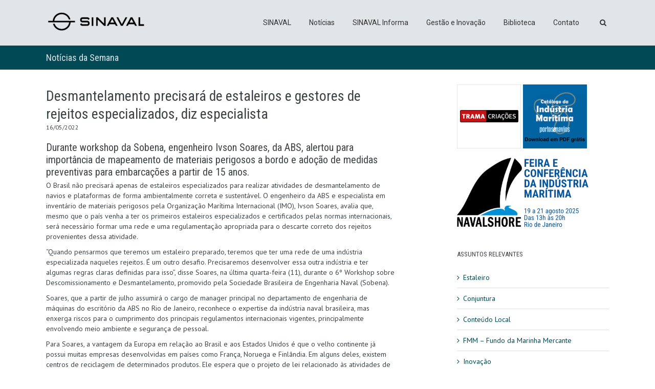

--- FILE ---
content_type: text/plain
request_url: https://www.google-analytics.com/j/collect?v=1&_v=j102&a=966493533&t=pageview&_s=1&dl=http%3A%2F%2Fsinaval.org.br%2F2022%2F05%2Fdesmantelamento-precisara-de-estaleiros-e-gestores-de-rejeitos-especializados-diz-especialista%2F&ul=en-us%40posix&dt=SINAVAL%20%E2%80%93%20Desmantelamento%20precisar%C3%A1%20de%20estaleiros%20e%20gestores%20de%20rejeitos%20especializados%2C%20diz%20especialista&sr=1280x720&vp=1280x720&_u=IEBAAEABAAAAACAAI~&jid=274111263&gjid=1721093534&cid=957018570.1768666510&tid=UA-10413867-1&_gid=779633710.1768666510&_r=1&_slc=1&z=1233564229
body_size: -284
content:
2,cG-ZX2VE00PJL